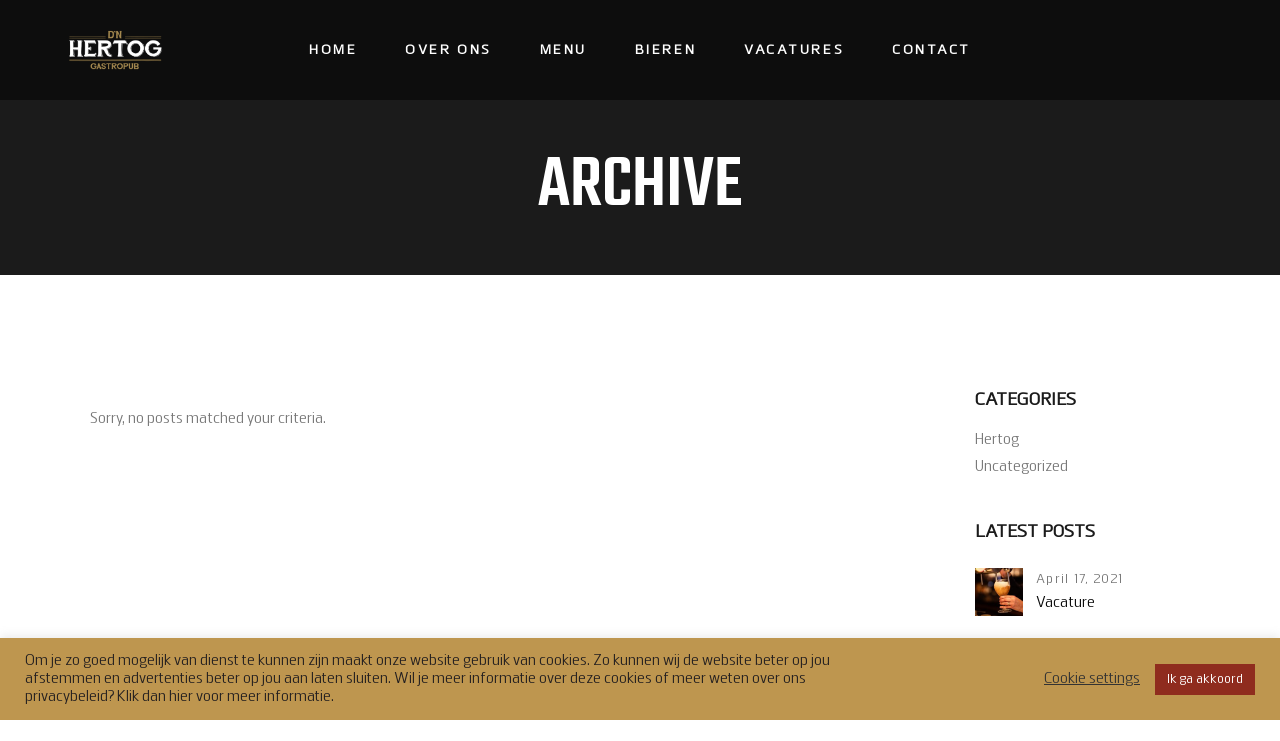

--- FILE ---
content_type: text/css
request_url: https://dnhertog.nl/wp-content/plugins/brewski-restaurant/assets/css/restaurant.min.css?ver=6.9
body_size: 1205
content:
.mkdf-restaurant-menu-list ul{list-style-type:none;margin:0}.mkdf-restaurant-menu-list ul li{margin-bottom:25px}.mkdf-restaurant-menu-list ul li:last-child{margin-bottom:0}.mkdf-restaurant-menu-list .mkdf-rml-title-holder{display:table-cell;width:1%;white-space:nowrap;padding-right:5px}.mkdf-restaurant-menu-list .mkdf-rml-title-holder .mkdf-rml-title{margin:0}.mkdf-restaurant-menu-list .mkdf-rml-line{height:3px;border-bottom:1px solid rgba(75,159,125,.67);display:table-cell;width:98%;z-index:1;position:relative;bottom:10px}.mkdf-restaurant-menu-list .mkdf-rml-price-holder{display:table-cell;width:1%;padding-left:7px;white-space:nowrap}.mkdf-restaurant-menu-list .mkdf-rml-price-holder .mkdf-rml-price{color:#017d53;font-family:"Shadows Into Light",cursive;font-size:29px;line-height:1.2em}.mkdf-restaurant-menu-list .mkdf-rml-bottom-holder{position:relative;top:1px}.mkdf-restaurant-menu-list .mkdf-rml-description-holder{float:left;width:70%}.mkdf-restaurant-menu-list .mkdf-rml-description-holder p{margin:0;line-height:1.2em}.mkdf-restaurant-menu-list .mkdf-rml-label-holder{float:right;position:relative;width:30%;text-align:right}.mkdf-restaurant-menu-list .mkdf-rml-label-holder .mkdf-rml-label{background-color:#017d53;color:#fff;font-style:italic;padding:3px 13px 4px;text-align:center}.mkdf-restaurant-menu-list.mkdf-rml-with-featured-image .mkdf-rml-item-content{padding-left:78px}.mkdf-restaurant-menu-list.mkdf-rml-with-featured-image .mkdf-rml-item-image{float:left;width:63px;position:relative}.mkdf-restaurant-menu-list.mkdf-rml-with-featured-image .mkdf-rml-item-image a{display:block}.mkdf-restaurant-menu-list.mkdf-rml-with-featured-image .mkdf-rml-item-image img{vertical-align:middle}.mkdf-restaurant-menu-list.mkdf-rml-light .mkdf-rml-description-holder,.mkdf-restaurant-menu-list.mkdf-rml-light .mkdf-rml-price,.mkdf-restaurant-menu-list.mkdf-rml-light .mkdf-rml-title{color:#fff}.mkdf-restaurant-menu-list.mkdf-rml-light .mkdf-rml-label{background-color:#fff;color:#1b1b1b}.mkdf-restaurant-menu-list.mkdf-rml-light .mkdf-rml-line{border-bottom:1px solid #fff}.mkdf-rf-holder input[type=text],.mkdf-rf-holder select{border:none;outline:0;background-color:transparent}.mkdf-rf-holder .mkdf-rf-col-holder{float:left;width:28%}.mkdf-rf-holder .mkdf-rf-col-holder.mkdf-rf-btn-holder{width:18.5%}.mkdf-rf-holder .mkdf-rf-col-holder.mkdf-rf-time-col{width:25.5%}.mkdf-rf-holder .mkdf-rf-col-holder.mkdf-rf-time-col .mkdf-rf-field-holder{width:82%}.mkdf-rf-holder .mkdf-rf-field-holder{width:74.5%;float:left;background-color:#fff;position:relative;-webkit-box-sizing:border-box;box-sizing:border-box}.mkdf-rf-holder .mkdf-rf-field-holder input[type=text],.mkdf-rf-holder .mkdf-rf-field-holder select{padding-left:15px;padding-right:45px;display:block;width:100%;color:#111;font-size:13px;border:2px solid #111;margin:0;border-radius:0;-webkit-box-sizing:border-box;box-sizing:border-box}.mkdf-rf-holder .mkdf-rf-field-holder input[type=text]{padding-top:11px;padding-bottom:11px}.mkdf-rf-holder .mkdf-rf-field-holder input[type=text]::-webkit-input-placeholder{color:#111}.mkdf-rf-holder .mkdf-rf-field-holder input[type=text]:-moz-placeholder{color:#111;opacity:1}.mkdf-rf-holder .mkdf-rf-field-holder input[type=text]::-moz-placeholder{color:#111;opacity:1}.mkdf-rf-holder .mkdf-rf-field-holder select{padding-top:10px;padding-bottom:10px;-webkit-appearance:none;-moz-appearance:none;text-indent:1px;-o-text-overflow:'';text-overflow:'';cursor:pointer}.mkdf-rf-holder .mkdf-rf-field-holder select::-ms-expand{display:none}.mkdf-rf-holder .mkdf-rf-field-holder .mkdf-rf-icon{position:absolute;right:0;top:0;width:41px;line-height:41px;height:100%;text-align:center;border-left:2px solid #111}.mkdf-rf-holder .mkdf-rf-field-holder .mkdf-rf-icon span{color:#111;vertical-align:middle}.mkdf-rf-holder .mkdf-btn{display:block;width:100%;font-size:15px}.mkdf-rf-holder .mkdf-btn .mkdf-btn-text,.mkdf-rf-holder .mkdf-btn.mkdf-btn-icon .mkdf-btn-icon-holder{padding-top:8px;padding-bottom:8px}.mkdf-rf-holder .mkdf-rf-label{width:25.4%;text-align:center;display:inline-block;line-height:44px;font-size:18px;text-transform:lowercase;color:#111}.mkdf-rf-holder .mkdf-rf-copyright{text-transform:uppercase;font-size:10px;color:#b9b9b9}#ui-datepicker-div{z-index:1000!important;background-color:#fff;min-width:220px;-webkit-box-shadow:0 0 2px #ddd;box-shadow:0 0 2px #ddd;font-size:12px}#ui-datepicker-div table tr{border:none}#ui-datepicker-div table{padding:0 4px 4px}#ui-datepicker-div table td{padding:3px;line-height:1.5em}#ui-datepicker-div .ui-datepicker-header{padding:5px 16px;position:relative}#ui-datepicker-div .ui-datepicker-next,#ui-datepicker-div .ui-datepicker-prev{position:absolute;font-size:14px}#ui-datepicker-div .ui-datepicker-prev{left:12px}#ui-datepicker-div .ui-datepicker-next{right:12px}#ui-datepicker-div .ui-datepicker-title{text-align:center}#ui-datepicker-div .ui-datepicker-today{color:#111;background-color:#017d53}#ui-datepicker-div .ui-datepicker-today a{color:#111}#ui-datepicker-div .ui-datepicker-current-day:not(.ui-datepicker-today) a{color:#017d53}.mkdf-working-hours-holder{position:relative}.mkdf-working-hours-holder .mkdf-wh-title{text-align:center;margin-bottom:15px}.mkdf-working-hours-holder .mkdf-wh-title .mkdf-wh-title-accent-word{color:#017d53}.mkdf-working-hours-holder .mkdf-wh-item{position:relative}.mkdf-working-hours-holder .mkdf-wh-day{display:inline-block}.mkdf-working-hours-holder .mkdf-wh-day:after{content:":"}.mkdf-working-hours-holder .mkdf-wh-hours{display:inline-block}.mkdf-working-hours-holder.mkdf-wh-with-frame{color:#fff;padding:28px}.mkdf-working-hours-holder.mkdf-wh-with-frame.mkdf-wh-with-bg-image{background-size:cover;background-repeat:no-repeat}.mkdf-working-hours-holder.mkdf-wh-with-frame .mkdf-wh-holder-inner{padding:18px 26px 10px;position:relative}.mkdf-working-hours-holder.mkdf-wh-with-frame .mkdf-wh-title{color:#fff}.mkdf-working-hours-holder.mkdf-wh-with-frame .mkdf-wh-frame-2:after,.mkdf-working-hours-holder.mkdf-wh-with-frame .mkdf-wh-frame-2:before,.mkdf-working-hours-holder.mkdf-wh-with-frame .mkdf-wh-frame:after,.mkdf-working-hours-holder.mkdf-wh-with-frame .mkdf-wh-frame:before{position:absolute;content:''}.mkdf-working-hours-holder.mkdf-wh-with-frame .mkdf-wh-frame:before{top:0;width:100%;height:3px;left:0;border-top:1px solid #515151}.mkdf-working-hours-holder.mkdf-wh-with-frame .mkdf-wh-frame:after{bottom:0;width:100%;height:3px;left:0;border-bottom:1px solid #515151}.mkdf-working-hours-holder.mkdf-wh-with-frame .mkdf-wh-frame-2:before{top:0;left:0;height:100%;width:3px;border-left:1px solid #515151}.mkdf-working-hours-holder.mkdf-wh-with-frame .mkdf-wh-frame-2:after{top:0;right:0;height:100%;width:3px;border-right:1px solid #515151}

--- FILE ---
content_type: text/css
request_url: https://dnhertog.nl/wp-content/uploads/useanyfont/uaf.css?ver=1764662793
body_size: 256
content:
				@font-face {
					font-family: 'blackerdisplayheavy';
					src: url('/wp-content/uploads/useanyfont/1050blackerdisplayheavy.woff2') format('woff2'),
						url('/wp-content/uploads/useanyfont/1050blackerdisplayheavy.woff') format('woff');
					  font-display: auto;
				}

				.blackerdisplayheavy{font-family: 'blackerdisplayheavy' !important;}

						@font-face {
					font-family: 'juhl';
					src: url('/wp-content/uploads/useanyfont/9802juhl.woff2') format('woff2'),
						url('/wp-content/uploads/useanyfont/9802juhl.woff') format('woff');
					  font-display: auto;
				}

				.juhl{font-family: 'juhl' !important;}

						@font-face {
					font-family: 'hanleypro';
					src: url('/wp-content/uploads/useanyfont/8522hanleypro.woff2') format('woff2'),
						url('/wp-content/uploads/useanyfont/8522hanleypro.woff') format('woff');
					  font-display: auto;
				}

				.hanleypro{font-family: 'hanleypro' !important;}

						h4{
					font-family: 'blackerdisplayheavy' !important;
				}
						h3{
					font-family: 'hanleypro' !important;
				}
						h2, .site-title{
					font-family: 'blackerdisplayheavy' !important;
				}
						h5{
					font-family: 'juhl' !important;
				}
						.site-description, body, p, blockquote, li, a, b, em, .menu-main-menu-container li a, .menu-main-menu-container li span, #menu-main-menu li a, #menu-main-menu li span, .menu-main-menu-navigation-container li a, .menu-main-menu-navigation-container li span, #menu-main-menu-navigation li a, #menu-main-menu-navigation li span, .mkdf-rml-price{
					font-family: 'juhl' !important;
				}
		

--- FILE ---
content_type: text/css
request_url: https://dnhertog.nl/wp-content/themes/brewski/style.css?ver=6.9
body_size: 235
content:
/*
Theme Name: Brewski
Theme URI: http://brewski.mikado-themes.com
Description: A Pub and Brewery WordPress Theme
Author: Mikado Themes
Author URI: http://themeforest.net/user/mikado-themes
Text Domain: brewski
Tags: one-column, two-columns, three-columns, four-columns, left-sidebar, right-sidebar, custom-menu, featured-images, flexible-header, post-formats, sticky-post, threaded-comments, translation-ready
Version: 1.3
License: GNU General Public License
License URI: licence/GPL.txt

CSS changes can be made in files in the /css/ folder. This is a placeholder file required by WordPress, so do not delete it.

*/

--- FILE ---
content_type: text/css
request_url: https://dnhertog.nl/wp-content/themes/brewski-child/style.css?ver=6.9
body_size: 499
content:
/*
Theme Name: Brewski Child
Theme URI: http://masterds.mikado-themes.com
Description: A child theme of Brewski Theme
Author: Mikado Themes
Author URI: http://themeforest.net/user/mikado-themes
Version: 1.0.0
Text Domain: brewski
Template: brewski
*/

.mkdf-restaurant-menu-list .mkdf-rml-price-holder .mkdf-rml-price {
	color : #828556;
}

#mkdf-back-to-top>span {
	background-color: #828556 !important;
	border-color: #828556 !important;
}

.mkdf-restaurant-menu-list .mkdf-rml-line {
	border-bottom: 1px solid rgba(130, 133, 86, 1);
}

.mkdf-section-title-holder .mkdf-st-title .mkdf-st-title-colored {
	color: #8f2c1e !important;
}

h2 {
	font-size: 40px !important;
}

h5 {
	font-size: 18px !important;
}

.mkdf-rml-price{
	font-size: 18px !important;
}

.item_text {
	font-size: 14px !important;
}

.button-2 {
	
}

.vc_btn3.vc_btn3-color-black.vc_btn3-style-modern {
	background-color: #000 !important;
	border-color: #000 !important;
}

.social_linkedin {
	display: none;
}

.mkdf-side-menu-icon {
	display: none !important;
}

.mkdf-mobile-header .mkdf-mobile-logo-wrapper img {
	display: none !important;
}

@media only screen and (max-width: 768px) {
	.wpb_single_image img {
		display: none !important;
	}
	.mobile-gone {
		display: none !important;	
	}
	h2 {
		font-size: 32px !important;
	}
	.mkdf-restaurant-menu-list ul li {
		margin-bottom: 0 !important;
	}
	footer .widget, p, h4, .middle {
		text-align: center;
	}
	#mobile-off {
	height: 30px !important;
	}
}

.pum-theme-2834, .pum-theme-default-theme {
	background: none !important;
}

.pum-theme-2834 .pum-content + .pum-close, .pum-theme-default-theme .pum-content + .pum-close {
	background-color: #8f2c1e !important;
}

--- FILE ---
content_type: text/css
request_url: https://dnhertog.nl/wp-content/themes/brewski/assets/css/style_dynamic.css?ver=1619692519
body_size: 687
content:
.mkdf-content .mkdf-content-inner > .mkdf-full-width > .mkdf-full-width-inner { padding: 0;}h4 { color: #017d53;font-family: Shadows Into Light;font-weight: 400;text-transform: capitalize;}h6 { font-size: 15px;letter-spacing: .15em;}.cf7_custom_style_1 textarea.wpcf7-form-control.wpcf7-textarea { height: 150px;}.cf7_custom_style_1 input.wpcf7-form-control.wpcf7-text, .cf7_custom_style_1 input.wpcf7-form-control.wpcf7-number, .cf7_custom_style_1 input.wpcf7-form-control.wpcf7-date, .cf7_custom_style_1 textarea.wpcf7-form-control.wpcf7-textarea, .cf7_custom_style_1 select.wpcf7-form-control.wpcf7-select, .cf7_custom_style_1 input.wpcf7-form-control.wpcf7-quiz { color: #777777;border-color: rgba(119, 119, 119, 1);border-width: 2px;}.cf7_custom_style_1 input.wpcf7-form-control.wpcf7-submit { background-color: rgba(27, 27, 27, 1);border-color: rgba(27, 27, 27, 1);}.cf7_custom_style_1 input.wpcf7-form-control.wpcf7-submit:not([disabled]):hover { background-color: rgba(1, 125, 83, 1);border-color: rgba(1, 125, 83, 1);}.cf7_custom_style_2 input.wpcf7-form-control.wpcf7-text, .cf7_custom_style_2 input.wpcf7-form-control.wpcf7-number, .cf7_custom_style_2 input.wpcf7-form-control.wpcf7-date, .cf7_custom_style_2 textarea.wpcf7-form-control.wpcf7-textarea, .cf7_custom_style_2 select.wpcf7-form-control.wpcf7-select, .cf7_custom_style_2 input.wpcf7-form-control.wpcf7-quiz { color: #777777;border-color: rgba(157, 154, 150, 1);border-width: 2px;}.cf7_custom_style_2 input.wpcf7-form-control.wpcf7-text:focus, .cf7_custom_style_2 input.wpcf7-form-control.wpcf7-number:focus, .cf7_custom_style_2 input.wpcf7-form-control.wpcf7-date:focus, .cf7_custom_style_2 textarea.wpcf7-form-control.wpcf7-textarea:focus, .cf7_custom_style_2 select.wpcf7-form-control.wpcf7-select:focus, .cf7_custom_style_2 input.wpcf7-form-control.wpcf7-quiz:focus { color: #777777;border-color: rgba(157, 154, 150, 1);}.cf7_custom_style_2 input.wpcf7-form-control.wpcf7-submit { padding-top: 0;padding-bottom: 0;height: 57px;line-height: 57px;background-color: rgba(27, 27, 27, 1);border-color: rgba(27, 27, 27, 1);padding-left: 50px;padding-right: 50px;}.cf7_custom_style_2 input.wpcf7-form-control.wpcf7-submit:not([disabled]):hover { color: #ffffff;background-color: rgba(1, 125, 83, 1);border-color: rgba(1, 125, 83, 1);}.mkdf-page-footer .mkdf-footer-top-holder { background-color: #1b1b1b;}.mkdf-page-footer .mkdf-footer-bottom-holder { background-color: #141414;}.mkdf-page-header .mkdf-fixed-wrapper.fixed .mkdf-menu-area { background-color: rgba(10, 10, 10, 1)!important;}.mkdf-header-box .mkdf-top-bar-background { height: 91px;}.mkdf-page-header .mkdf-menu-area { background-color: rgba(10, 10, 10, 0.8);}.mkdf-main-menu > ul > li > a { color: #ffffff;}.mkdf-main-menu > ul > li > a:hover { color: #ffffff;}.mkdf-main-menu > ul > li.mkdf-active-item > a { color: #ffffff;}.mkdf-drop-down .second .inner > ul > li > a { color: #ffffff;}.mkdf-drop-down .second .inner > ul > li > a:hover, .mkdf-drop-down .second .inner > ul > li.current-menu-ancestor > a, .mkdf-drop-down .second .inner > ul > li.current-menu-item > a { color: #ffffff !important;}.mkdf-drop-down .wide .second .inner > ul > li > a { color: #ffffff;}.mkdf-drop-down .second .inner ul li ul li a { color: #ffffff;}.mkdf-drop-down .wide .second .inner ul li ul li a { color: #ffffff;}.mkdf-side-menu-slide-from-right .mkdf-side-menu { right: -435px;width: 435px;}.mkdf-side-menu { background-image: url(http://localhost:8888/Hajeto/dnhertog/wp-content/uploads/2018/04/sidearea-background-img.jpg);background-position: center;background-size: cover;text-align: center;}.mkdf-side-menu .widget img { margin: 0 auto;}.mkdf-title-holder .mkdf-title-wrapper .mkdf-page-title { color: #ffffff;}